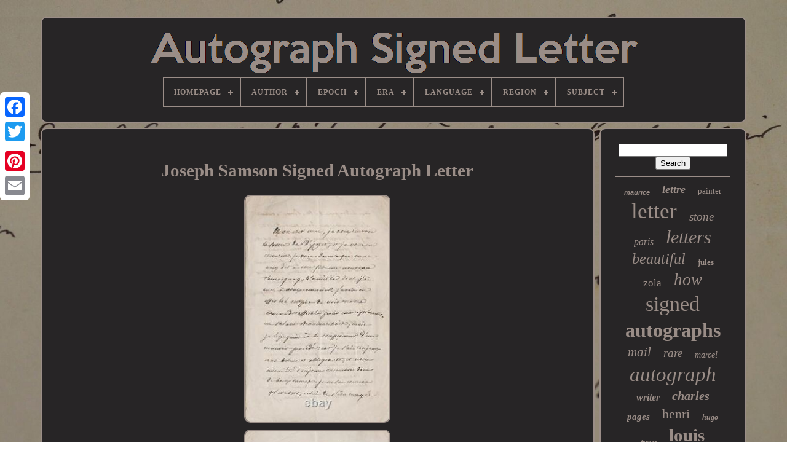

--- FILE ---
content_type: text/html
request_url: https://autographelettresignee.com/en/joseph_samson_signed_autograph_letter.htm
body_size: 5127
content:


<!DOCTYPE HTML> 
 
  	
	     
<!--////////////////////////////////////////////////////////////////////////////////////////////////////////////

	HTML

////////////////////////////////////////////////////////////////////////////////////////////////////////////-->
<HTML>


 
<HEAD>	


	
<!--////////////////////////////////////////////////////////////////////////////////////////////////////////////-->
<TITLE>
Joseph Samson Signed Autograph Letter </TITLE>
	
 
  
	
 <LINK  REL='icon' HREF='https://autographelettresignee.com/favicon.png' TYPE='image/png'>	
 	
	
	 
	<META   CONTENT='text/html; charset=UTF-8'   HTTP-EQUIV='content-type'> 		
		 
<META   NAME='viewport'   CONTENT='width=device-width, initial-scale=1'>   
    
	
		 <LINK HREF='https://autographelettresignee.com/vuxuwofos.css' TYPE='text/css'  REL='stylesheet'>
			
<LINK REL='stylesheet' TYPE='text/css' HREF='https://autographelettresignee.com/baxipyzit.css'>   


	    <SCRIPT SRC='https://code.jquery.com/jquery-latest.min.js' TYPE='text/javascript'> 	 
	
 
</SCRIPT>
	   
<!--////////////////////////////////////////////////////////////////////////////////////////////////////////////-->
<SCRIPT TYPE='text/javascript'   SRC='https://autographelettresignee.com/rosuqotum.js'>	
</SCRIPT>  
	
 

<SCRIPT  TYPE='text/javascript'  SRC='https://autographelettresignee.com/kijuheketo.js'>
  </SCRIPT>

	 
	   	<SCRIPT	ASYNC	TYPE='text/javascript' SRC='https://autographelettresignee.com/fody.js'>	</SCRIPT>

	 	  <SCRIPT SRC='https://autographelettresignee.com/bigydojaw.js' ASYNC TYPE='text/javascript'>
  

  </SCRIPT>	 	 
	
	  <SCRIPT	TYPE='text/javascript'>var a2a_config = a2a_config || {};a2a_config.no_3p = 1; </SCRIPT>  	 

	
	 <SCRIPT TYPE='text/javascript'>

	window.onload = function ()
	{
		vihivyren('sesu', 'Search', 'https://autographelettresignee.com/en/rechercher.php');
		sore("keqirupuk.php","axgnn", "Joseph Samson Signed Autograph Letter");
		
		
	}
			
	   </SCRIPT>  
 
  
    		</HEAD>  		
  	



<BODY	DATA-ID='283853866771'> 




	
<DIV   CLASS='a2a_kit a2a_kit_size_32 a2a_floating_style a2a_vertical_style' STYLE='left:0px; top:150px;'>
	

 
		 
	 <A   CLASS='a2a_button_facebook'>  
</A>
 		
			
	
<!--////////////////////////////////////////////////////////////////////////////////////////////////////////////-->
<A CLASS='a2a_button_twitter'>
</A>  
		 
   	
<!--////////////////////////////////////////////////////////////////////////////////////////////////////////////
	a
////////////////////////////////////////////////////////////////////////////////////////////////////////////-->
<A  CLASS='a2a_button_google_plus'> 


 </A>
 		 	
			 <A   CLASS='a2a_button_pinterest'> 


</A>
  

		   
 	 <A	CLASS='a2a_button_email'></A>  
 

	   
</DIV> 

		<DIV  ID='kysyle'>	  
 	  	 
		 <DIV   ID='dilofixuku'>
 	 	   
			
<A	HREF='https://autographelettresignee.com/en/'> 
 	<IMG   ALT='Autograph Signed Letter' SRC='https://autographelettresignee.com/en/autographe_lettre_signee.gif'></A>	
  

			
<div id='nituzujo' class='align-center'>
<ul>
<li class='has-sub'><a href='https://autographelettresignee.com/en/'><span>Homepage</span></a>
<ul>
	<li><a href='https://autographelettresignee.com/en/all_items_autograph_signed_letter.htm'><span>All items</span></a></li>
	<li><a href='https://autographelettresignee.com/en/newest_items_autograph_signed_letter.htm'><span>Newest items</span></a></li>
	<li><a href='https://autographelettresignee.com/en/most_viewed_items_autograph_signed_letter.htm'><span>Most viewed items</span></a></li>
	<li><a href='https://autographelettresignee.com/en/recent_videos_autograph_signed_letter.htm'><span>Recent videos</span></a></li>
</ul>
</li>

<li class='has-sub'><a href='https://autographelettresignee.com/en/author/'><span>Author</span></a>
<ul>
	<li><a href='https://autographelettresignee.com/en/author/alfred_bruneau.htm'><span>Alfred Bruneau (3)</span></a></li>
	<li><a href='https://autographelettresignee.com/en/author/anatole_france.htm'><span>Anatole France (3)</span></a></li>
	<li><a href='https://autographelettresignee.com/en/author/auguste_maquet.htm'><span>Auguste Maquet (3)</span></a></li>
	<li><a href='https://autographelettresignee.com/en/author/beydts_louis.htm'><span>Beydts (louis) (4)</span></a></li>
	<li><a href='https://autographelettresignee.com/en/author/camille_mauclair.htm'><span>Camille Mauclair (3)</span></a></li>
	<li><a href='https://autographelettresignee.com/en/author/charles_monselet.htm'><span>Charles Monselet (3)</span></a></li>
	<li><a href='https://autographelettresignee.com/en/author/chateaubriand.htm'><span>Chateaubriand (5)</span></a></li>
	<li><a href='https://autographelettresignee.com/en/author/ernest_daudet.htm'><span>Ernest Daudet (3)</span></a></li>
	<li><a href='https://autographelettresignee.com/en/author/henri_barbusse.htm'><span>Henri Barbusse (3)</span></a></li>
	<li><a href='https://autographelettresignee.com/en/author/jean_couty.htm'><span>Jean Couty (3)</span></a></li>
	<li><a href='https://autographelettresignee.com/en/author/jean_leon_gerome.htm'><span>Jean-léon Gérôme (5)</span></a></li>
	<li><a href='https://autographelettresignee.com/en/author/louise_read.htm'><span>Louise Read (4)</span></a></li>
	<li><a href='https://autographelettresignee.com/en/author/marcel_proust.htm'><span>Marcel Proust (5)</span></a></li>
	<li><a href='https://autographelettresignee.com/en/author/paul_chabas.htm'><span>Paul Chabas (4)</span></a></li>
	<li><a href='https://autographelettresignee.com/en/author/paul_meurice.htm'><span>Paul Meurice (3)</span></a></li>
	<li><a href='https://autographelettresignee.com/en/author/proust.htm'><span>Proust (3)</span></a></li>
	<li><a href='https://autographelettresignee.com/en/author/roger_martin_du_gard.htm'><span>Roger Martin Du Gard (4)</span></a></li>
	<li><a href='https://autographelettresignee.com/en/author/salomon_reinach.htm'><span>Salomon Reinach (3)</span></a></li>
	<li><a href='https://autographelettresignee.com/en/author/sully_prudhomme.htm'><span>Sully Prudhomme (7)</span></a></li>
	<li><a href='https://autographelettresignee.com/en/author/violette_leduc.htm'><span>Violette Leduc (4)</span></a></li>
	<li><a href='https://autographelettresignee.com/en/newest_items_autograph_signed_letter.htm'>Other (3971)</a></li>
</ul>
</li>

<li class='has-sub'><a href='https://autographelettresignee.com/en/epoch/'><span>Epoch</span></a>
<ul>
	<li><a href='https://autographelettresignee.com/en/epoch/1900_to_1960.htm'><span>1900 To 1960 (5)</span></a></li>
	<li><a href='https://autographelettresignee.com/en/epoch/19th_century.htm'><span>19th Century (13)</span></a></li>
	<li><a href='https://autographelettresignee.com/en/epoch/second_empire.htm'><span>Second Empire (3)</span></a></li>
	<li><a href='https://autographelettresignee.com/en/newest_items_autograph_signed_letter.htm'>Other (4025)</a></li>
</ul>
</li>

<li class='has-sub'><a href='https://autographelettresignee.com/en/era/'><span>Era</span></a>
<ul>
	<li><a href='https://autographelettresignee.com/en/era/18th_century.htm'><span>18th Century (11)</span></a></li>
	<li><a href='https://autographelettresignee.com/en/era/1900_to_1960.htm'><span>1900 To 1960 (60)</span></a></li>
	<li><a href='https://autographelettresignee.com/en/era/1930s.htm'><span>1930s (4)</span></a></li>
	<li><a href='https://autographelettresignee.com/en/era/1960s.htm'><span>1960s (5)</span></a></li>
	<li><a href='https://autographelettresignee.com/en/era/1970s.htm'><span>1970s (7)</span></a></li>
	<li><a href='https://autographelettresignee.com/en/era/19th.htm'><span>19th (5)</span></a></li>
	<li><a href='https://autographelettresignee.com/en/era/19th_century.htm'><span>19th Century (48)</span></a></li>
	<li><a href='https://autographelettresignee.com/en/era/20th_century.htm'><span>20th Century (14)</span></a></li>
	<li><a href='https://autographelettresignee.com/en/era/beautiful_era.htm'><span>Beautiful Era (12)</span></a></li>
	<li><a href='https://autographelettresignee.com/en/era/belle_epoque.htm'><span>Belle Epoque (49)</span></a></li>
	<li><a href='https://autographelettresignee.com/en/era/first_empire.htm'><span>First Empire (8)</span></a></li>
	<li><a href='https://autographelettresignee.com/en/era/nineteenth.htm'><span>Nineteenth (18)</span></a></li>
	<li><a href='https://autographelettresignee.com/en/era/nineteenth_century.htm'><span>Nineteenth Century (10)</span></a></li>
	<li><a href='https://autographelettresignee.com/en/era/post_war.htm'><span>Post-war (21)</span></a></li>
	<li><a href='https://autographelettresignee.com/en/era/restoration.htm'><span>Restoration (16)</span></a></li>
	<li><a href='https://autographelettresignee.com/en/era/revolution.htm'><span>Revolution (4)</span></a></li>
	<li><a href='https://autographelettresignee.com/en/era/roaring_twenties.htm'><span>Roaring Twenties (28)</span></a></li>
	<li><a href='https://autographelettresignee.com/en/era/second_empire.htm'><span>Second Empire (21)</span></a></li>
	<li><a href='https://autographelettresignee.com/en/era/second_world_war.htm'><span>Second World War (5)</span></a></li>
	<li><a href='https://autographelettresignee.com/en/era/world_war_ii.htm'><span>World War Ii (9)</span></a></li>
	<li><a href='https://autographelettresignee.com/en/newest_items_autograph_signed_letter.htm'>Other (3691)</a></li>
</ul>
</li>

<li class='has-sub'><a href='https://autographelettresignee.com/en/language/'><span>Language</span></a>
<ul>
	<li><a href='https://autographelettresignee.com/en/language/english.htm'><span>English (2)</span></a></li>
	<li><a href='https://autographelettresignee.com/en/language/french.htm'><span>French (479)</span></a></li>
	<li><a href='https://autographelettresignee.com/en/language/french_italian.htm'><span>French, Italian (21)</span></a></li>
	<li><a href='https://autographelettresignee.com/en/language/italian.htm'><span>Italian (4)</span></a></li>
	<li><a href='https://autographelettresignee.com/en/newest_items_autograph_signed_letter.htm'>Other (3540)</a></li>
</ul>
</li>

<li class='has-sub'><a href='https://autographelettresignee.com/en/region/'><span>Region</span></a>
<ul>
	<li><a href='https://autographelettresignee.com/en/region/europe.htm'><span>Europe (22)</span></a></li>
	<li><a href='https://autographelettresignee.com/en/region/france.htm'><span>France (4)</span></a></li>
	<li><a href='https://autographelettresignee.com/en/region/france.htm'><span>France. (3)</span></a></li>
	<li><a href='https://autographelettresignee.com/en/region/ile_de_france.htm'><span>Ile-de-france (78)</span></a></li>
	<li><a href='https://autographelettresignee.com/en/region/normandy.htm'><span>Normandy (2)</span></a></li>
	<li><a href='https://autographelettresignee.com/en/region/paris.htm'><span>Paris (4)</span></a></li>
	<li><a href='https://autographelettresignee.com/en/region/ile_de_france.htm'><span>Île-de-france (8)</span></a></li>
	<li><a href='https://autographelettresignee.com/en/newest_items_autograph_signed_letter.htm'>Other (3925)</a></li>
</ul>
</li>

<li class='has-sub'><a href='https://autographelettresignee.com/en/subject/'><span>Subject</span></a>
<ul>
	<li><a href='https://autographelettresignee.com/en/subject/art.htm'><span>Art (131)</span></a></li>
	<li><a href='https://autographelettresignee.com/en/subject/french_literature.htm'><span>French Literature (17)</span></a></li>
	<li><a href='https://autographelettresignee.com/en/subject/history.htm'><span>History (42)</span></a></li>
	<li><a href='https://autographelettresignee.com/en/subject/literature.htm'><span>Literature (187)</span></a></li>
	<li><a href='https://autographelettresignee.com/en/subject/medicine.htm'><span>Medicine (2)</span></a></li>
	<li><a href='https://autographelettresignee.com/en/subject/music.htm'><span>Music (8)</span></a></li>
	<li><a href='https://autographelettresignee.com/en/subject/not_specified.htm'><span>Not Specified (4)</span></a></li>
	<li><a href='https://autographelettresignee.com/en/subject/original_editions.htm'><span>Original Editions (4)</span></a></li>
	<li><a href='https://autographelettresignee.com/en/subject/philosophy.htm'><span>Philosophy (2)</span></a></li>
	<li><a href='https://autographelettresignee.com/en/subject/poetry.htm'><span>Poetry (15)</span></a></li>
	<li><a href='https://autographelettresignee.com/en/subject/regionalism.htm'><span>Regionalism (7)</span></a></li>
	<li><a href='https://autographelettresignee.com/en/subject/travel.htm'><span>Travel (2)</span></a></li>
	<li><a href='https://autographelettresignee.com/en/subject/war_and_military.htm'><span>War And Military (16)</span></a></li>
	<li><a href='https://autographelettresignee.com/en/newest_items_autograph_signed_letter.htm'>Other (3609)</a></li>
</ul>
</li>

</ul>
</div>

		
	
</DIV>

 
 



		   	
<DIV ID='cucanu'> 
	 
 
			
 

		<DIV ID='bamu'> 

 
				 
<DIV   ID='qazohynu'> 	 	 </DIV>	

				<h1 class="[base64]">Joseph Samson Signed Autograph Letter	 </h1>


<br/> 
  <img class="dh2i4i4" src="https://autographelettresignee.com/en/img/Joseph_Samson_Signed_Autograph_Letter_01_mwl.jpg" title="Joseph Samson Signed Autograph Letter" alt="Joseph Samson Signed Autograph Letter"/>
 
 

	<br/>

<img class="dh2i4i4" src="https://autographelettresignee.com/en/img/Joseph_Samson_Signed_Autograph_Letter_02_dx.jpg" title="Joseph Samson Signed Autograph Letter" alt="Joseph Samson Signed Autograph Letter"/>  


<br/><img class="dh2i4i4" src="https://autographelettresignee.com/en/img/Joseph_Samson_Signed_Autograph_Letter_03_nmg.jpg" title="Joseph Samson Signed Autograph Letter" alt="Joseph Samson Signed Autograph Letter"/>
<br/>   <br/><img class="dh2i4i4" src="https://autographelettresignee.com/en/vaco.gif" title="Joseph Samson Signed Autograph Letter" alt="Joseph Samson Signed Autograph Letter"/>
   	<img class="dh2i4i4" src="https://autographelettresignee.com/en/pyrive.gif" title="Joseph Samson Signed Autograph Letter" alt="Joseph Samson Signed Autograph Letter"/>
  

<br/>	
Signed autograph letter, no place or date. Interesting letter on the behavior of the actress virginie dejazet. "I had indeed been surprised to see our comrade displayed for a performance in the theatre beaumarchais; but I was reluctant to suspect her with a bad procedure: for I always believed her good and obliging, and we were always together in good terms. He is indignant at the playwright and theatre director eugene pierron: "I know him only one wrong, that of having placed himself under the flag of m. She was, in this case, frivolous as many others have been, heard as a bell and seduced by the biographical flatteries of this styleless writer, of this man without conscience. Joseph-isidore samson is a French actor and dramatist. More information about josep samson. This is an authentic letter. This letter shall be accompanied by a descriptive sheet including a transcript. The invoices and cards we issue are instead of a guarantee certificate. France free shipping private carrier on request. Shiltonson letters autographs & historical documents. This item is in the category "collections\letters, old papers\autographs\historical persons". The seller is "shiltonson-paris" and is located in this country: fr. This item can be shipped to the following country: whole world.
<ol>
<li>subtype: autograph on paper</li>
Age: 19th century</li>
<li>theme: theatre</li>
<li>type: autograph, dedication</li>
<li>number of pages: 3</li>
</ol>
	<br/> <img class="dh2i4i4" src="https://autographelettresignee.com/en/vaco.gif" title="Joseph Samson Signed Autograph Letter" alt="Joseph Samson Signed Autograph Letter"/>
   	<img class="dh2i4i4" src="https://autographelettresignee.com/en/pyrive.gif" title="Joseph Samson Signed Autograph Letter" alt="Joseph Samson Signed Autograph Letter"/>
	 
<br/>

				
				 <SCRIPT  TYPE='text/javascript'>
	
  
					rosa();
				 	</SCRIPT>  

			
				
	  
<DIV  CLASS='a2a_kit a2a_kit_size_32 a2a_default_style' STYLE='margin:10px auto;width:200px;'>
 

					  
<A CLASS='a2a_button_facebook'>  
</A> 
					<A CLASS='a2a_button_twitter'>	</A>  

					
  
  <A	CLASS='a2a_button_google_plus'>     </A>
	

					
	
<A CLASS='a2a_button_pinterest'>

	 </A>  	
					 <A CLASS='a2a_button_email'>	 </A>
					
  </DIV> 



					
				
			   	</DIV>

	
 
			 
<DIV   ID='gosyre'> 
 
				
				 <DIV  ID='sesu'>
	 
					<HR>
 	 
				 		  
 	</DIV>

				


<DIV  ID='dusywavuw'> 
  </DIV>




				
					
 
<DIV	ID='nasijywi'> 

					<a style="font-family:Helvetica;font-size:11px;font-weight:bold;font-style:oblique;text-decoration:none" href="https://autographelettresignee.com/en/t/maurice.htm">maurice</a><a style="font-family:Old English Text MT;font-size:18px;font-weight:bolder;font-style:oblique;text-decoration:none" href="https://autographelettresignee.com/en/t/lettre.htm">lettre</a><a style="font-family:Kino MT;font-size:13px;font-weight:lighter;font-style:normal;text-decoration:none" href="https://autographelettresignee.com/en/t/painter.htm">painter</a><a style="font-family:Arial Black;font-size:35px;font-weight:normal;font-style:normal;text-decoration:none" href="https://autographelettresignee.com/en/t/letter.htm">letter</a><a style="font-family:Donata;font-size:19px;font-weight:lighter;font-style:oblique;text-decoration:none" href="https://autographelettresignee.com/en/t/stone.htm">stone</a><a style="font-family:Algerian;font-size:16px;font-weight:normal;font-style:italic;text-decoration:none" href="https://autographelettresignee.com/en/t/paris.htm">paris</a><a style="font-family:Donata;font-size:30px;font-weight:lighter;font-style:oblique;text-decoration:none" href="https://autographelettresignee.com/en/t/letters.htm">letters</a><a style="font-family:Modern;font-size:24px;font-weight:normal;font-style:oblique;text-decoration:none" href="https://autographelettresignee.com/en/t/beautiful.htm">beautiful</a><a style="font-family:GilbertUltraBold;font-size:13px;font-weight:bolder;font-style:normal;text-decoration:none" href="https://autographelettresignee.com/en/t/jules.htm">jules</a><a style="font-family:Aardvark;font-size:17px;font-weight:normal;font-style:normal;text-decoration:none" href="https://autographelettresignee.com/en/t/zola.htm">zola</a><a style="font-family:Matura MT Script Capitals;font-size:27px;font-weight:lighter;font-style:italic;text-decoration:none" href="https://autographelettresignee.com/en/t/how.htm">how</a><a style="font-family:MS LineDraw;font-size:34px;font-weight:normal;font-style:normal;text-decoration:none" href="https://autographelettresignee.com/en/t/signed.htm">signed</a><a style="font-family:Albertus Medium;font-size:32px;font-weight:bold;font-style:normal;text-decoration:none" href="https://autographelettresignee.com/en/t/autographs.htm">autographs</a><a style="font-family:Playbill;font-size:21px;font-weight:normal;font-style:oblique;text-decoration:none" href="https://autographelettresignee.com/en/t/mail.htm">mail</a><a style="font-family:Comic Sans MS;font-size:19px;font-weight:normal;font-style:italic;text-decoration:none" href="https://autographelettresignee.com/en/t/rare.htm">rare</a><a style="font-family:Monotype.com;font-size:14px;font-weight:lighter;font-style:italic;text-decoration:none" href="https://autographelettresignee.com/en/t/marcel.htm">marcel</a><a style="font-family:Wide Latin;font-size:33px;font-weight:normal;font-style:oblique;text-decoration:none" href="https://autographelettresignee.com/en/t/autograph.htm">autograph</a><a style="font-family:Albertus Medium;font-size:16px;font-weight:bolder;font-style:italic;text-decoration:none" href="https://autographelettresignee.com/en/t/writer.htm">writer</a><a style="font-family:Geneva;font-size:20px;font-weight:bold;font-style:italic;text-decoration:none" href="https://autographelettresignee.com/en/t/charles.htm">charles</a><a style="font-family:Swiss721 BlkEx BT;font-size:15px;font-weight:bold;font-style:oblique;text-decoration:none" href="https://autographelettresignee.com/en/t/pages.htm">pages</a><a style="font-family:Erie;font-size:22px;font-weight:lighter;font-style:normal;text-decoration:none" href="https://autographelettresignee.com/en/t/henri.htm">henri</a><a style="font-family:Braggadocio;font-size:12px;font-weight:bolder;font-style:italic;text-decoration:none" href="https://autographelettresignee.com/en/t/hugo.htm">hugo</a><a style="font-family:MS LineDraw;font-size:10px;font-weight:bolder;font-style:italic;text-decoration:none" href="https://autographelettresignee.com/en/t/france.htm">france</a><a style="font-family:Minion Web;font-size:29px;font-weight:bold;font-style:normal;text-decoration:none" href="https://autographelettresignee.com/en/t/louis.htm">louis</a><a style="font-family:Matura MT Script Capitals;font-size:31px;font-weight:normal;font-style:normal;text-decoration:none" href="https://autographelettresignee.com/en/t/signature.htm">signature</a><a style="font-family:Arial Narrow;font-size:11px;font-weight:bold;font-style:normal;text-decoration:none" href="https://autographelettresignee.com/en/t/georges.htm">georges</a><a style="font-family:Zap Chance;font-size:15px;font-weight:lighter;font-style:italic;text-decoration:none" href="https://autographelettresignee.com/en/t/andre.htm">andré</a><a style="font-family:DawnCastle;font-size:17px;font-weight:lighter;font-style:italic;text-decoration:none" href="https://autographelettresignee.com/en/t/emile.htm">emile</a><a style="font-family:Script MT Bold;font-size:23px;font-weight:normal;font-style:normal;text-decoration:none" href="https://autographelettresignee.com/en/t/autograph_signed.htm">autograph signed</a><a style="font-family:Lincoln;font-size:28px;font-weight:bolder;font-style:oblique;text-decoration:none" href="https://autographelettresignee.com/en/t/sign.htm">sign</a><a style="font-family:Aapex;font-size:12px;font-weight:normal;font-style:normal;text-decoration:none" href="https://autographelettresignee.com/en/t/jean.htm">jean</a><a style="font-family:Modern;font-size:25px;font-weight:lighter;font-style:normal;text-decoration:none" href="https://autographelettresignee.com/en/t/document.htm">document</a><a style="font-family:Trebuchet MS;font-size:26px;font-weight:lighter;font-style:oblique;text-decoration:none" href="https://autographelettresignee.com/en/t/paul.htm">paul</a><a style="font-family:Lincoln;font-size:14px;font-weight:normal;font-style:italic;text-decoration:none" href="https://autographelettresignee.com/en/t/victor.htm">victor</a><a style="font-family:Micro;font-size:18px;font-weight:normal;font-style:normal;text-decoration:none" href="https://autographelettresignee.com/en/t/napoleon.htm">napoleon</a>  
				</DIV>
 
			
			 

 

</DIV>	  


		 </DIV>  
	
		  <DIV  ID='sekohatul'>
	 
  
		
			 <UL>

				   
<LI> 
 
					  <A   HREF='https://autographelettresignee.com/en/'> 
	
Homepage   	</A>


					  	</LI> 	  
				

<LI>
	

					 	<A	HREF='https://autographelettresignee.com/en/nousjoindre.php'> Contact Us	 
</A> 	
				
	 	</LI>	 


				<LI> 
					   <A HREF='https://autographelettresignee.com/en/confidentialite.htm'> 	 	
 
  

Privacy Policy 	
</A>
 
				
 		</LI>	 

 
				 
 <LI>
 

 

 
						  <A HREF='https://autographelettresignee.com/en/termes_utilisation.htm'>  
  
  	Terms of Use
 </A>  

				


</LI>
   
					

<LI>
 
						

<A HREF='https://autographelettresignee.com/?l=en'> 
  EN

</A>  

					&nbsp;
						
  <A HREF='https://autographelettresignee.com/?l=fr'> 

 
FR  
</A>  	

					  </LI>
  		

				
				
				
 <DIV STYLE='margin:10px auto;width:200px;'	CLASS='a2a_kit a2a_kit_size_32 a2a_default_style'>
 
   
					  <A CLASS='a2a_button_facebook'> 	</A> 

	

					
 <A CLASS='a2a_button_twitter'></A>	 
							  <A  CLASS='a2a_button_google_plus'>	  
</A>
	 

					 
<A   CLASS='a2a_button_pinterest'> </A> 

 	
					 
	<A CLASS='a2a_button_email'> 	 </A> 

 
				
</DIV>
  
 
				
			
	  </UL>
 

			
			</DIV> 	
	

	

	 
	</DIV>
  
   		  <SCRIPT  TYPE='text/javascript' SRC='//static.addtoany.com/menu/page.js'>	 		
</SCRIPT>

	

 </BODY>
	 	

 		
</HTML>	
